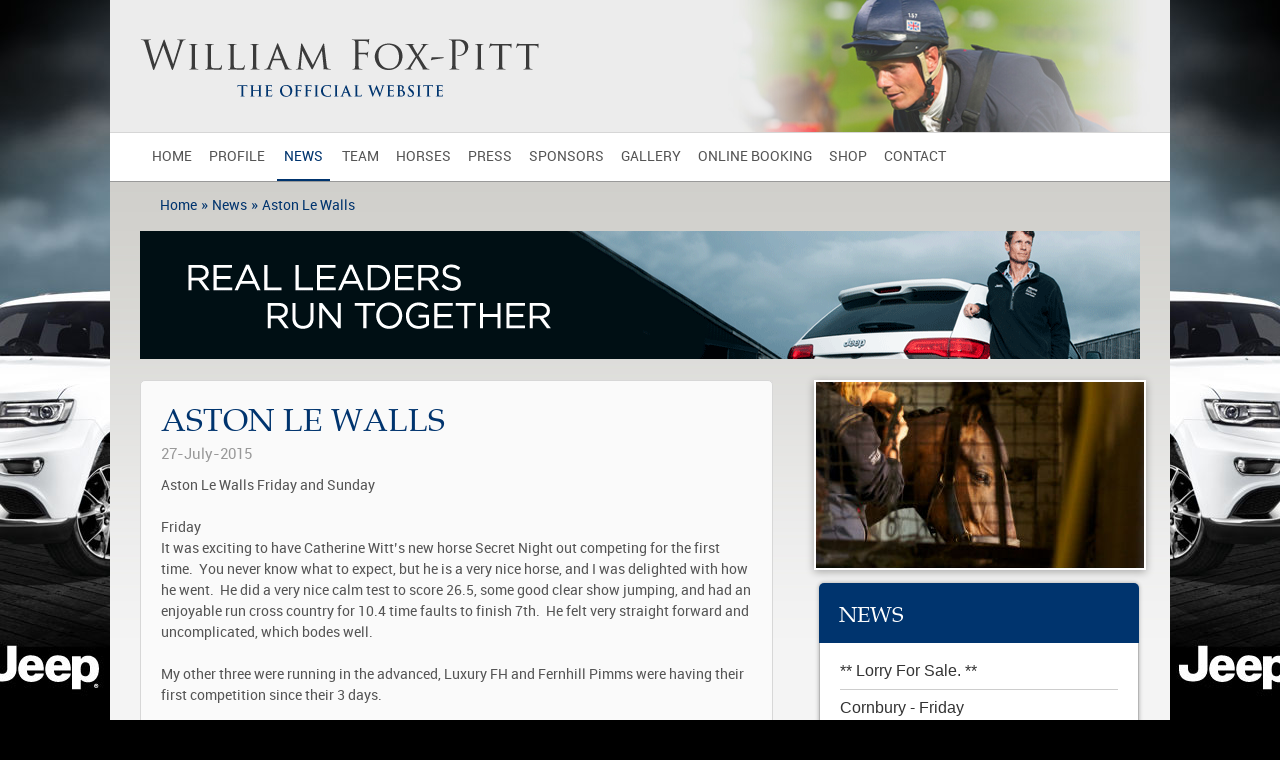

--- FILE ---
content_type: text/html; charset=utf-8
request_url: https://www.foxpitteventing.co.uk/news/27072015113759-aston-le-walls/
body_size: 19559
content:

<!DOCTYPE HTML>
<html xmlns="http://www.w3.org/1999/xhtml">
	<head>
		<meta http-equiv="content-type" content="text/html; charset=utf-8" />
		<title>Aston Le Walls | Blog</title>
<meta name="description" content="Aston Le Walls" />
<meta name="keywords" content="Aston,Le,Walls" />
<meta name="blog" content="true" />
<meta name="blog-type" content="840" />

		
		<link rel="stylesheet" type="text/css" href="/_styles.css?theID=438145" />

	

		<script type="text/javascript" src="/_js/jquery-1.5.2.min.js"></script>
		<script type="text/javascript" src="/_js/jquery.cycle.all.js"></script>
		<script type="text/javascript" src="/_js/galleria/galleria.js"></script>
		
		
					<script type="text/javascript" src="/_js/simpleCartV3.js"></script>
				

		<script type="text/javascript" src="/_js/fancybox/jquery.mousewheel-3.0.4.pack.js"></script>
		<script type="text/javascript" src="/_js/fancybox/jquery.fancybox-1.3.2.js"></script>
		<link rel="stylesheet" type="text/css" href="/_js/fancybox/jquery.fancybox-1.3.2.css" media="screen" />
		<link rel="stylesheet" href="/_css/prettyPhoto.css" type="text/css" media="screen" />
		<script src="/_js/jquery.prettyPhoto.js" type="text/javascript" charset="utf-8"></script>
		<script type="text/javascript" src="/_js/jquery.tagcloud.min.js"></script>
		<script type="text/javascript" src="/_js/jquery.tinysort.min.js"></script>
		<script type="text/javascript" src="/_js/jquery.cookie.js"></script>

		

		<script src="/foxpitteventing-com/_img/slider/jquery.flexslider-min.js"></script>


<script type="text/javascript" charset="utf-8">  
$(window).load(function() {
    $('#homeSlider').flexslider();
  });
</script>




		

	</head>
	<body>

	<!-- Generated: 21/01/2026 10:27:53 -->

				<script type="text/javascript">

					simpleCart({
						// array representing the format and columns of the cart,
						// see the cart columns documentation
						cartColumns: [
							{ attr: "name", label: "Name"},
							{ view: "currency", attr: "price", label: "Price"},
							{ view: "decrement", label: false},
							{ attr: "quantity", label: "Qty"},
							{ view: "increment", label: false},
							{ view: "currency", attr: "total", label: "SubTotal" },
							{ view: "remove", text: "Remove", label: false}
						],

						// "div" or "table" - builds the cart as a table or collection of divs
						cartStyle: "div", 

						

						checkout: { 
							type: "SendForm" , 
							url: "/_pay/" 
						} ,

						

						// set the currency, see the currency 
						// reference for more info
						currency: "GBP",

						// collection of arbitrary data you may want to store 
						// with the cart, such as customer info
						data: {},

						// set the cart langauge 
						// (may be used for checkout)
						language: "english-us",

						// array of item fields that will not be 
						// sent to checkout
						excludeFromCheckout: [],

						

						//shipping cost
						shippingCustom: null,
						shippingFlatRate: 0.00,

						
						taxRate: 0.00,
						

						// true if tax should be applied to shipping
						taxShipping: false,

						// event callbacks 
						beforeAdd			: null,
						afterAdd			: null,
						load				: null,
						beforeSave			: null,
						afterSave			: null,
						update				: null,
						ready				: null,
						checkoutSuccess		: null,
						checkoutFail		: null,
						beforeCheckout		: null,
						beforeRemove	: null
					});


					function selectShipping() {

						//$("#checkOutShipping").hide();
						//$("#checkOutWrap").show();

					}

					function sendVarV3(theValue, theElement) {
						$("#" + theElement).html(theValue);
					}

					function fnIncrementDecrement(){
						// not used
					}

				</script>

			

		<SCRIPT TYPE="text/javascript">
		<!-- 
		function sendVar(theValue, theElement)
		{
		document.getElementById(theElement).value = theValue;
		}
		//-->
		</SCRIPT>
		<script type="text/javascript">
			$(document).ready(function() {

				$(".addCart").fancybox({
					'titlePosition'		: 'inside',
					'transitionIn'		: 'none',
					'transitionOut'		: 'none'
				});
			});
		</script>

		<script type="text/javascript">
		$(document).ready(function() {
		$('.slideshowshop').cycle({
		fx: 'fade'
		});
		});
		</script>
	
		<!-- DRAG AND DROP DESIGNER - START DIVS -->
		

		<div id="wrapper">
		
		<div id="main">
		<div id="note214405" class="note"><p><a href="/"><img src="/foxpitteventing-com/_img/logo.png" alt="" width="399" height="58" /></a></p>
<p>&nbsp;</p>
</div><div id="note214406" class="note"><div class="nav" id="navInsmenu">
<ul id="menu" class="menu">
<li class="nodiv" id="menu0"><a href="/" title="Home">Home</a></li>
<li class="nodiv" id="menu1"><a href="/profile/" title="Profile">Profile</a></li>
<li id="menu2"><a href="/-news/" title="News">News</a>
<ul>
<li><a href="/-news/news-archive/" title="News Archive">News Archive</a>
</li>
</ul>

</li>
<li id="menu3"><a href="/team/" title="Team">Team</a>
<ul>
<li><a href="/team/facilities/" title="Facilities">Facilities</a>
</li>
<li><a href="/team/what-is-eventing/" title="What is Eventing">What is Eventing</a>
</li>
<li><a href="/team/fox-pitt-consulting/" title="Fox Pitt Consulting">Fox Pitt Consulting</a>
</li>
</ul>

</li>
<li id="menu4"><a href="/horses/" title="Horses">Horses</a>
<ul>
<li><a href="/horses/current-horses/" title="Current Horses">Current Horses</a>
</li>
<li><a href="/horses/horses-for-sale/" title="Horses For Sale">Horses For Sale</a>
</li>
<li><a href="/horses/past-stars/" title="Past Stars">Past Stars</a>
</li>
</ul>

</li>
<li class="nodiv" id="menu5"><a href="/press/" title="Press">Press</a></li>
<li class="nodiv" id="menu6"><a href="/sponsors/" title="Sponsors">Sponsors</a></li>
<li class="nodiv" id="menu7"><a href="/gallery/" title="Gallery">Gallery</a></li>
<li class="nodiv" id="menu8"><a href="/online-booking/" title="Online Booking">Online Booking</a></li>
<li class="nodiv" id="menu9"><a href="/shop/" title="Shop">Shop</a></li>
<li class="nodiv" id="menu10"><a href="/contact/" title="Contact">Contact</a></li>
</ul></div></div><div id="note214407" class="note">
<div class="smallBox">
<div class="boxTitle">
<h3>News</h3>
</div>
<div class="boxContent">
<div id="blogSummary438145" class="blogSummary">
<div id="blogSummaryWrap0" class="blogSummaryWrap">
<div class="blogSummaryTitle"><a class="blogSummaryLinkA" href="/news/08102025150423----lorry-for-sale----/">** Lorry For Sale. **</a></div>
<div class="blogSummaryDescription">...</div>
<div class="blogSummaryDate">08-10-2025</div>
<div class="blogSummaryLink"><a class="blogSummaryLinkA" href="/news/08102025150423----lorry-for-sale----/">Read more...</a></div>
<div class="blogSummaryClear"></div>
</div>
<div id="blogSummaryWrap1" class="blogSummaryWrap">
<div class="blogSummaryTitle"><a class="blogSummaryLinkA" href="/news/14092025162938-cornbury---friday/">Cornbury - Friday</a></div>
<div class="blogSummaryDescription">...</div>
<div class="blogSummaryDate">12-09-2025</div>
<div class="blogSummaryLink"><a class="blogSummaryLinkA" href="/news/14092025162938-cornbury---friday/">Read more...</a></div>
<div class="blogSummaryClear"></div>
</div>
<div id="blogSummaryWrap2" class="blogSummaryWrap">
<div class="blogSummaryTitle"><a class="blogSummaryLinkA" href="/news/14092025162729-cornbury---dressage/">Cornbury - Dressage</a></div>
<div class="blogSummaryDescription">...</div>
<div class="blogSummaryDate">11-09-2025</div>
<div class="blogSummaryLink"><a class="blogSummaryLinkA" href="/news/14092025162729-cornbury---dressage/">Read more...</a></div>
<div class="blogSummaryClear"></div>
</div>
</div>

<p>&nbsp;</p>
<p class="newsLink"><a href="/news/">More news »</a></p>
</div>
</div>
<p>&nbsp</p>
<div class="smallBox eventing">
<div class="boxTitle">
<h3>Eventing Club</h3>
</div>
<div class="boxContent">
<p>By joining the eventing club you will get discounts &amp; exclusive invitations to special events.</p>
<p>&nbsp;</p>
<p>&nbsp;</p>
<div class="blueButton"><a href="/club/">Find out more &raquo;</a></div><div class="blueButton"><a href="/login/">Login &raquo;</a>
</div></div>
</div>
<p>&nbsp</p>
<div class="smallBox">
<div class="boxTitle">
<h3>Calendar</h3>
</div>
<div class="boxContent">
<p><a href="/calendar/"><img src="/foxpitteventing-com/_img/calImg.png" alt="" width="278" height="112" /></a></p>
<p>Take a look at our calendar and see what William is up to.</p>
</div>
</div>
<p>&nbsp</p>
<div class="smallBox follow">
<div class="boxTitle">
<h3>Follow Us</h3>
</div>
<div class="boxContent">
<a href="https://twitter.com/foxpitteventing"><img src="/foxpitteventing-com/_img/twitterBig.png"></a><a href="https://www.facebook.com/Fox-Pitt-Eventing-139647789438345/"><img src="/foxpitteventing-com/_img/facebookBig.png"></a>
</div>
</div>


</div><div id="note214408" class="note"><div class="siteBreadcrumbs"><a href="/" title="Home">Home</a> &raquo; <a href="/news/" title="News">News</a> &raquo; <a href="/news/27072015113759-aston-le-walls/" title="Aston Le Walls">Aston Le Walls</a></div></div><div id="note214409" class="note"><div id="displayIndividualBlogStory"><div id="displayBlogStory"><h1>Aston Le Walls</h1><div class="newsInfoWrap">
<div class="newsDate">27-July-2015</div>
<div class="newsDateFull">27-July-2015 11:37</div>
<div class="newsCategory"> in General</div>
<div class="newsAuthor"> by Admin</div>
</div>
<p>Aston Le Walls Friday and Sunday</p>
<p>&nbsp;</p>
<p>Friday</p>
<p>It was exciting to have Catherine Witt&rsquo;s new horse Secret Night out competing for the first time.&nbsp; You never know what to expect, but he is a very nice horse, and I was delighted with how he went.&nbsp; He did a very nice calm test to score 26.5, some good clear show jumping, and had an enjoyable run cross country for 10.4 time faults to finish 7<sup>th</sup>.&nbsp; He felt very straight forward and uncomplicated, which bodes well.</p>
<p>&nbsp;</p>
<p>My other three were running in the advanced, Luxury FH and Fernhill Pimms were having their first competition since their 3 days.&nbsp;</p>
<p>&nbsp;</p>
<p>Pimms did a very pleasing dressage to score 24.8, just in second place behind Bay My Hero.&nbsp; He then jumped a really good clear and was fabulous cross country feeling just where he had left off at Bramham, which is great</p>
<p>&nbsp;</p>
<p>Luxury was a bit short changed on the dressage warm up, totally my fault, he ended up with a score of 32.1 after a test that was slightly on edge.&nbsp; With the mistakes he made I was delighted that he still managed to score very well on some movements. &nbsp;He jumped an excellent show jumping round, really using himself well and felt great cross country jumping a nice slow clear.</p>
<p>&nbsp;</p>
<p>Bay My Hero did an excellent dressage to lead on a score of 24.6, he made just one small mistake but was otherwise faultless.&nbsp; He then jumped a good clear show jumping, and we decided not run him cross country as he has already had an outing at Barbury.</p>
<p>&nbsp;</p>
<p>We were very lucky with the rain, which came just in time to soak us all on Friday.&nbsp; Nigel had worked hard on the ground and the rain was the icing on the cake.</p>
<p>&nbsp;</p>
<p>It was back to Aston Le Walls yesterday with Ramdam De Mons and Dynasty;&nbsp;</p>
<p>Ramdam De Mons had a much more successful run, producing a lovely test of 23.6, he then jumped clear show jumping and went really well cross country.&nbsp; There was however a lucky moment at the water when he tripped landing, and did really well to recover himself to jump the bank out.&nbsp; I also managed to get stuck the wrong side of some stringing (I hasten to add - as did several people) which contributed considerably to my time faults!</p>
<p>&nbsp;</p>
<p>Dynasty had an excellent day, starting with another good dressage test of 29.6, I was delighted with his clear show jumping which was very grown up and confident, and he gave me a superb ride cross country, also getting a few time faults.</p>
<p>&nbsp;</p>
<p><img src="https://www.smarterwebcompany.co.uk/foxpitteventing-com/_img/IMG_6989.jpg" alt="" width="2084" height="2154" /></p>
<p>&nbsp;</p>
<p><img src="https://www.smarterwebcompany.co.uk/foxpitteventing-com/_img/IMG_7062.jpg" alt="" width="1671" height="1852" /></p>
<p>&nbsp;</p>
<p>&nbsp;</p><div class="blogSocialLinks"><!-- no social buttons --></div><script type="text/javascript">
var cookieConfigAllow = $.cookie('cookieConfig');
if ( cookieConfigAllow == 'T' ) {
window.___gcfg = {lang: 'en-GB'};
(function() {
var po = document.createElement('script'); po.type = 'text/javascript'; po.async = true;
po.src = 'https://apis.google.com/js/plusone.js';
var s = document.getElementsByTagName('script')[0]; s.parentNode.insertBefore(po, s);
})();
}
</script></div></div>
<p>&nbsp;</p>
<div class="blueButton">
<a href="/-news/news-archive/">News Archive »</a>
</div></div><div id="note214411" class="note"><p><img class="border" src="/foxpitteventing-com/_img/news.jpg" alt="" width="328" height="186" /></p>
<p>&nbsp;</p>
</div><div id="note214414" class="note"><p><a href="http://www.jeep.co.uk?campaignid=DSP200" target="_blank"><img src="/foxpitteventing-com/_img/WilliamFoxPitt-Banner.gif" alt="" width="1000" height="128" /></a></p>
<p>&nbsp;</p></div><div id="note214415" class="note"><style type="text/css">
.menu > #menu2 > a{
color: #00346e;
border-bottom:2px solid #00346e;
padding:16px 7px 14px!important;
}
</style></div><div id="note215465" class="note"><style media="screen" type="text/css">

body {
	    background: url('/foxpitteventing-com/_img/WilliamFP-siteTakeover-stg5-skin_final.jpg');
	background-position: top center;
	background-repeat: no-repeat;
	background-color: #000;
cursor:pointer;
}
#main {
	cursor:default;
}
</style>
<script>
$(document).ready('body').bind('click', function(e) {
    if($(e.target).closest('#main').length == 0) {
        window.open("http://www.jeep.co.uk/?campaignid=DSP200");
    }
});
</script>



</div>
<!--No layout (438145)-->
		
		
		
		
		</div>
		
		</div>

		
		<!-- DRAG AND DROP DESIGNER - END DIVS -->
		<!-- DRAG AND DROP DESIGNER - START CUSTOM HTML FOOTER -->
		<script type="text/javascript" charset="utf-8">
$(window).load(function() {
  $('.flexslider').flexslider({
    animation: "slide",
    animationLoop: true,
    animationSpeed: 600, 
    itemWidth: 200,
    itemMargin: 100
  });
});

$(document).ready(function(){
$("#menu13").find("a").attr("target", "_blank");
}

);

</script>

<div class="footerTop">
<div id="footerSlider" class="flexslider">
<ul class="slides">
<li><img src="/foxpitteventing-com/_img/sponsors/clubcadet.jpg" alt="club cadet" /></li>
<li><img src="/foxpitteventing-com/_img/sponsors/albion.png" alt="albion" /></li>
<li><img src="/foxpitteventing-com/_img/sponsors/smarterweb.jpg" alt="smarterweb" /></li>
</ul>
</div>
</div>
<div class="footerBottom">
<div class="footerInfo">
<p>© 2013 William Fox-Pitt. Photos copyright of William Murray in partnership with Fox-Pitt Eventing. 
With contributions from Kit Houghton, Fiona Scott-Maxwell, Julia Shearwood, Gavin Hudspith, Ian Loveland & Adam Fanthorpe.</p>
<p>Website designed by <a href="http://www.smarterwebcompany.co.uk/" title="The Smarter Web Company - Web Design" target="_blank">The Smarter Web Company</a> | <a href="/cookies/">Privacy</a></p>
</div>
<div class="footerSocial">
<a href="http://www.facebook.com/#!/pages/Fox-Pitt-Eventing/139647789438345" target="_blank"><img width="25" src="/foxpitteventing-com/_img/facebook.png" /></a>  
<a href="http://twitter.com/foxpitteventing" target="_blank"><img width="25" src="/foxpitteventing-com/_img/twitter.png" /></a>
<a href="https://www.instagram.com/fox.pitt.eventing/" target="_blank"><img width="25" src="/foxpitteventing-com/_img/insta.png" /></a>
</div>

</div>


<script type="text/javascript">

function formatTitle(title, currentArray, currentIndex, currentOpts) {
    return '<div id="tip7-title">' + (title && title.length ? '<b>' + title + '</b>   ' : '' ) + 'Image ' + (currentIndex + 1) + ' of ' + currentArray.length + '</div>';
}

$("a.image-gallery-item-image-link").fancybox({

        'titlePosition'                : 'inside',
        'titleFormat'          : formatTitle
});
$("a.home-vid").fancybox({

'type': 'iframe'

});

</script>

<script src="/foxpitteventing-com/_img/jquery.magnific-popup.min.js"></script>
<script type="text/javascript" charset="utf-8">  $(document).ready(function() {	$('.popup-youtube, .popup-vimeo').magnificPopup({		disableOn: 200,		type: 'iframe',		mainClass: 'mfp-fade',		removalDelay: 160,		preloader: false,		fixedContentPos: false	});});
</script>








		
		<!-- DRAG AND DROP DESIGNER - END CUSTOM HTML FOOTER -->
		<!-- Generated: 21/01/2026 10:27:53, Build:2.2 -->

<form id="cookieConfigForm" method="post">

	<div class="cookieConfig" id="cookieConfig" style="display:none;">
	
		<div class="cookieConfigTitle">Cookies</div>

		<div class="cookieConfigMessage">This site uses cookies to store information on your computer. Some of these cookies are essential to make our site work and others help us to improve by giving us some insight into how the site is being used.</div>

		<div class="cookieConfigPrivacy">Find out <a href="http://www.smarterwebcompany.co.uk/browser-settings/" target="_blank">more about cookies</a>. By using our site you accept the terms of our Privacy Policy.</div>

		<div class="cookieConfigAccept"><a href="#" onclick="sendVar('T', 'hdnCookie'); cookieConfigSet();">Hide message</a></div>

		<div class="cookieConfigReject"><a href="#" onclick="sendVar('F', 'hdnCookie'); cookieConfigSet();">No, thanks</a></div>

		<input type="hidden" name="hdnCookie" id="hdnCookie" value="F" />
	
	</div>

</form>

<script type="text/javascript">

function cookieConfigSet() {

	var scrt_var = Math.random();

	if ($('#hdnCookie').val() == 'T') {
		$.cookie('cookieConfig', 'T', { expires: 365, path: '/' });
		$('#cookieConfig').hide();
		//$.get('/_ajax/getCookieConfig.aspx?key=' + scrt_var);
	} else {
		$.cookie('cookieConfig', 'F', { expires: 1, path: '/' });
		$('#cookieConfig').hide();
		//$.get('/_ajax/getCookieConfig.aspx?key=' + scrt_var);
	}

}

$(document).ready(function() {

	var cookieConfigAllow = $.cookie('cookieConfig');

	if ( cookieConfigAllow == 'T' ) {
		//allowed to call cookies....
		callGoogleAnalytics()

	} else if ( cookieConfigAllow == 'F' ) {
		//NOT allowed to call cookies - and have asked....
	} else {

		

		if ( cookieConfigAllow == null ) {
			//allowed to call cookies....
			callGoogleAnalytics()
		}
		$('#cookieConfig').show();
		setTimeout(function(){
		  $("#cookieConfig").fadeOut("slow", function () {
		  $("#cookieConfig").remove();
			  });
		 
		}, 30000);
		$.cookie('cookieConfig', 'T', { expires: 365, path: '/' });

		
	}

});

function callGoogleAnalytics() {

	var gaJsHost = (("https:" == document.location.protocol) ? "https://ssl." : "http://www.");

    $.getScript(gaJsHost + 'google-analytics.com/ga.js', function() { 
      var GATracker = _gat._createTracker('UA-12281738-16');
      GATracker._trackPageview(); 
    } );

}

</script>



	</body>
</html>



